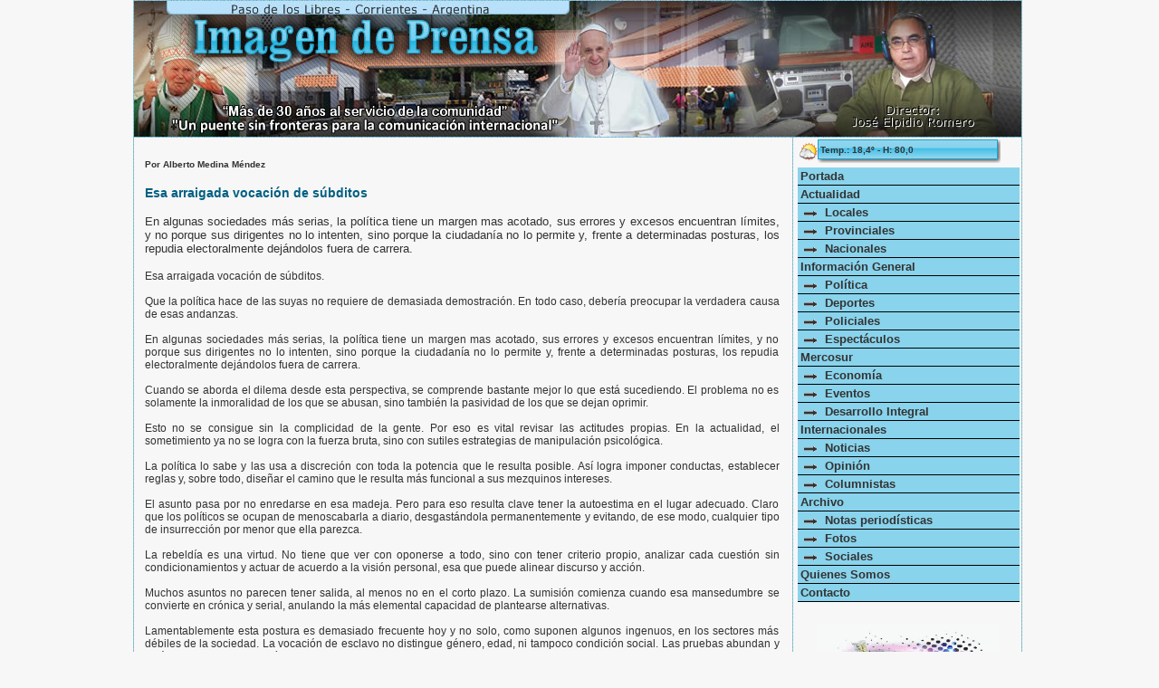

--- FILE ---
content_type: text/html
request_url: http://imagendeprensa.com.ar/vernota.asp?id_noticia=6288
body_size: 33829
content:

<html>
<head>

<style type="text/css"> 
.link1 A:link {color: #005F82; FONT-WEIGHT: bold; FONT-SIZE: 11; font-style: normal; FONT-FAMILY: Verdana, Geneva, Arial, Helvetica, sans-serif; text-decoration: none; text-align: left;}
.link1 A:active {color: #234b8d; FONT-WEIGHT: bold; FONT-SIZE: 11; font-style: normal; FONT-FAMILY: Verdana, Geneva, Arial, Helvetica, sans-serif; text-decoration: none; text-align: left;}
.link1 A:visited {color: #323425; FONT-WEIGHT: bold; FONT-SIZE: 11; font-style: normal; FONT-FAMILY: Verdana, Geneva, Arial, Helvetica, sans-serif; text-decoration: none; text-align: left;}
.link1 A:hover {color: #000000; FONT-WEIGHT: bold; FONT-SIZE: 11; font-style: normal; FONT-FAMILY: Verdana, Geneva, Arial, Helvetica, sans-serif; text-decoration: none; text-align: left;}
</style>

<title>Imagen de Prensa del Mercosur - Paso de los libres - Corrientes - Argentina</title>
<meta http-equiv="Content-Type" content="text/html; charset=iso-8859-1">
<META NAME="author" CONTENT="www.chamigonet.com.ar">
<meta name="copyright" content="Imagen de Prensa del Mercosur - Paso de los libres - Corrientes - Argentina" />
<META NAME="subject" CONTENT="Noticias, news, politica, corrientes, Paso de los Libres">
<META NAME="Description" CONTENT="Portal de Contenidos, República Argentina., Paso de los Libres">
<meta name=DC.Description content="Portal de Contenidos, República Argentina., Paso de los Libres">
<meta http-equiv=description content="Paso de los Libres, Corrientes, Corrientes Argentina - Noticias, Agenda, Actualidad.">
<META NAME="Classification" CONTENT="Paso de los Libres, Noticias de Corrientes, Política">
<META NAME="Keywords" CONTENT="Noticias de Corrientes, Política, Noticias, noticias, Noticia, noticia, Intendente, Paso de los Libres">
<META NAME="Geography" CONTENT="Paso de los Libres, Corrientes, Argentina">
<META NAME="Language" CONTENT="Spanish">
<META HTTP-EQUIV="Expires" CONTENT="never">
<META NAME="Revisit-After" CONTENT="15 days">
<META NAME="distribution" CONTENT="Global">
<META NAME="Robots" CONTENT="INDEX,FOLLOW">
<META NAME="country" CONTENT="Argentina">
<link rel="shortcut icon" href="pb.ico">

<link href="css/comunes.css" rel="stylesheet" type="text/css">
<SCRIPT LANGUAGE="JavaScript">
function popupven(URL) {
day = new Date();
id = day.getTime();
eval("page" + id + " = window.open(URL, '" + id + "','toolbar=0,scrollbars=0,location=0,statusbar=0,menubar=0,resizable=0,width=380,height=200,left = 50,top = 50');");
} 

var ventana 
var cont=0 
var tit = ". . : : Galeria de Fotos : : . . "

function afoto(quefoto,titulo) 
{ 
if(cont==1){ventana.close();ventana=null} 
if(titulo==null){titulo=tit} 
ventana=window.open('','ventana','resizable=no,scrollbars=no') 
ventana.document.write('<html><head><title>' + tit + '</title><p align="center"></head><body bgcolor="#E9EAE1" style="overflow:hidden" marginwidth="0" marginheight="0" topmargin="0" bottommargin="0" leftmargin="0" rightmargin="0" scroll="no" onClick="window.close()" onUnload="opener.cont=0"><img src="' + quefoto + '" onLoad="opener.redimensionar(this.width, this.height)"><a href="javascript:window.close()"><font color="#333333"><strong> Cerrar Ventana</strong></font></a></p>') 
ventana.document.close() 
cont++ 
} 
function redimensionar(ancho,alto) 
{ 
ventana.resizeTo(ancho+11,alto+70	) 
ventana.moveTo((screen.width-ancho)/2,(screen.height-alto)/2)

}
</SCRIPT>
<style type="text/css">
<!--
body {
	margin-bottom: 0px;
	margin-left: 0px;
	margin-right: 0px;
	margin-top: 0px;
	background-color: #f7f7f7;
}
-->
</style>
</head>
<body class="BODY">
<table width="100%" border="0" cellpadding="0" cellspacing="0" height="100%">
 <tr> 
  <TD width="25%" height="100%" style='background-image: url(imagenes/puntos.gif); background-repeat: repeat-y; background-position: right 50%;'></TD>
   <td width="980" height="100%" valign="top"> 
		<table width="980" cellspacing="0" cellpadding="0">
     <tr>
		  <td style='background-image: url(imagenes/puntos2.gif); background-repeat: repeat-x; background-position: bottom; height: 1px;'>
			</td>
		 </tr>	
		 <tr> 
      <td valign="top">
			 <table width="980" border="0" cellspacing="0" cellpadding="0">
        <tr>
         <td>
				  <table width="100%" border="0" cellspacing="0" cellpadding="0">
           <tr>
            <td nowrap>
						 <table width="100%" border="0" cellspacing="0" cellpadding="0">
								 
              <tr>
               <td style='background-image: url(imagenes/cabecera.jpg); background-repeat: no-repeat; background-position: center; height: 150px;'><img src="imagenes/cabecera.jpg" width="980" height="150" border="0" usemap="#Map"></td>
              </tr>
							<tr>
							 <td style='background-image: url(imagenes/puntos2.gif); background-repeat: repeat-x; background-position: bottom; height: 1px;'>
							 </td>
							</tr> 
								 
             </table>
						</td>
           </tr>
          </table>
				 </td>
        </tr>
         <tr>
          <td>

<map name="Map"><area shape="rect" coords="804,68,851,111" href="imagenasx.asx">
<area shape="rect" coords="861,69,910,112" href="imagenm3u.m3u">
<area shape="rect" coords="916,70,973,112" href="imagenram.ram">
</map>					
<table width="980" border="0" cellspacing="0" cellpadding="0">
 
		<tr>
		 <td width="761" valign="top" style='background-color: #f7f7f7;'>
		  <table width='100%' align='center' cellpadding='0' cellspacing='0'><tr><td align='center'><table width='98%' border='0' align='center' cellspacing='0'><tr><td height='20'></td></tr><tr><td><table><tr><td><span style='color: #333333; FONT-WEIGHT: bold; FONT-SIZE: 10; font-style: normal; FONT-FAMILY: Verdana, Geneva, Arial, Helvetica, sans-serif; text-indent: 0; text-decoration: none; text-align: left;'>Por Alberto Medina Méndez</span><br><br><span style='color: #005F82; FONT-WEIGHT: bold; FONT-SIZE: 14; font-style: normal; FONT-FAMILY: Verdana, Geneva, Arial, Helvetica, sans-serif; text-indent: 0; text-decoration: none; text-align: left;'>Esa arraigada vocación de súbditos</span><br><p align='justify'><span style='color: #333333; FONT-WEIGHT: normal; FONT-SIZE: 13; font-style: normal; FONT-FAMILY: Verdana, Geneva, Arial, Helvetica, sans-serif; text-indent: 0; text-decoration: none; text-align: justify;'>En algunas sociedades más serias, la política tiene un margen mas acotado, sus errores y excesos encuentran límites, y no porque sus dirigentes no lo intenten, sino porque la ciudadanía no lo permite y, frente a determinadas posturas, los repudia electoralmente dejándolos fuera de carrera.</span></p><p align='justify'><span style='color: #333333; FONT-WEIGHT: normal; FONT-SIZE: 12; font-style: normal; FONT-FAMILY: Verdana, Geneva, Arial, Helvetica, sans-serif; text-indent: 0; text-decoration: none; text-align: justify;'>Esa arraigada vocación de súbditos.<br><br>Que la política hace de las suyas no requiere de demasiada demostración. En todo caso, debería preocupar la verdadera causa de esas andanzas.<br><br>En algunas sociedades más serias, la política tiene un margen mas acotado, sus errores y excesos encuentran límites, y no porque sus dirigentes no lo intenten, sino porque la ciudadanía no lo permite y, frente a determinadas posturas, los repudia electoralmente dejándolos fuera de carrera.<br><br>Cuando se aborda el dilema desde esta perspectiva, se comprende bastante mejor lo que está sucediendo. El problema no es solamente la inmoralidad de los que se abusan, sino también la pasividad de los que se dejan oprimir.<br><br>Esto no se consigue sin la complicidad de la gente. Por eso es vital revisar las actitudes propias. En la actualidad, el sometimiento ya no se logra con la fuerza bruta, sino con sutiles estrategias de manipulación psicológica.<br><br>La política lo sabe y las usa a discreción con toda la potencia que le resulta posible. Así logra imponer conductas, establecer reglas y, sobre todo, diseñar el camino que le resulta más funcional a sus mezquinos intereses.<br><br>El asunto pasa por no enredarse en esa madeja. Pero para eso resulta clave tener la autoestima en el lugar adecuado. Claro que los políticos se ocupan de menoscabarla a diario, desgastándola permanentemente y evitando, de ese modo, cualquier tipo de insurrección por menor que ella parezca.<br><br>La rebeldía es una virtud. No tiene que ver con oponerse a todo, sino con tener criterio propio, analizar cada cuestión sin condicionamientos y actuar de acuerdo a la visión personal, esa que puede alinear discurso y acción.<br><br>Muchos asuntos no parecen tener salida, al menos no en el corto plazo. La sumisión comienza cuando esa mansedumbre se convierte en crónica y serial, anulando la más elemental capacidad de plantearse alternativas.<br><br>Lamentablemente esta postura es demasiado frecuente hoy y no solo, como suponen algunos ingenuos, en los sectores más débiles de la sociedad. La vocación de esclavo no distingue género, edad, ni tampoco condición social. Las pruebas abundan y están a la vista todos los días.<br><br>La primera parte de la solución implica entender lo que sucede. Sin un diagnóstico contundente es imposible pensar en revertir el sendero actual.<br><br>La inmensa mayoría de la gente cree que todo lo que ocurre es producto de la crueldad de la política y la inmoralidad de sus dirigentes. Si bien eso es parcialmente cierto, la sociedad debe renunciar a esa indigna costumbre de buscar culpables afuera antes de admitir su importante cuota de responsabilidad en todo  lo que acontece.<br><br>Si se lograra asumir esa situación, y comprender que el presente tiene mucho que ver con todo lo incorrecto que se hace siempre, se habría ganado la primera de las batallas. Tal vez no sea la más importante, pero sin duda alguna, la imprescindible para poder transitar la siguiente.<br><br>Luego vendrá el tiempo de examinar los comportamientos propios. Un repaso por lo habitual mostrará con claridad, como esta ciudadanía termina aceptando todo lo ofrecido como si no existiera otro modo de lograrlo.<br><br>No es necesario buscar ejemplos en la política mayor, en esas cuestiones de Estado. En los temas más simples, en lo mundano, pululan anécdotas que dan cuenta de como el conformismo le gana al desafío de la superación.<br><br>La dinámica vigente para la recolección de residuos, el sistema de transporte de pasajeros, los inconvenientes en el tránsito de una ciudad son temas domésticos y sobre los cuales la sociedad solo se queja, sin actuar sobre el asunto, aceptando las excusas de los políticos, la supuesta sabiduría de los técnicos y la inercia ideológica de los intelectuales de turno.<br><br>El reto es cuestionar, animarse a dejar atrás la comodidad que propone la resignación y apelar a la creativa fórmula de proponer variantes. Nada de lo que se hace hoy tiene que continuar de igual forma. Si no satisface las expectativas, no resulta útil, ni resuelve el problema, siempre merece ser fuertemente objetado hasta encontrar una alternativa superior.<br><br>El pensamiento de esclavo invita a la sociedad a la quietud del acatamiento. Ese proceder es nocivo y adictivo e incita a reiterarlo hasta el infinito. La política contemporánea, astuta observadora de las múltiples debilidades humanas, muestra allí lo peor de sí misma, utilizando este mecanismo ruin para sus fines, con absoluta ferocidad y falta de escrúpulos.<br><br>Es ella la que alimenta la resignación e insiste señalando limitaciones falsas, esas que hacen suponer a muchos que todo debe seguir igual. Es bajo ese paradigma que no modifican el perverso régimen electoral imperante, ni están dispuestos a transparentar lo que gastan con dineros públicos.<br><br>Se saquea a los que producen para distribuir el resultado de su esfuerzo a los que parasitan. Es difícil entender la lógica de los generadores de riqueza. Su actitud dócil para con el sistema no tiene consistencia con su eterno esmero por progresar. Son ellos tal vez los que tienen más responsabilidad en esta etapa. Si pudieran dejar de ser pusilánimes, posiblemente otro sería el presente.<br><br>La política mal entendida, apuesta a que la sociedad acepte, sin protestar, todo lo que ocurre y solo deba bajar la cabeza frente a los atropellos cotidianos. Ellos saben lo que hacen, por eso insisten con esta receta que les ha dado resultado. Concentran el poder en sus manos y convencen a la sociedad para que todo siga funcionando así, como hasta ahora.<br><br>El problema no es la política, tampoco sus dirigentes. El tema es bastante más simple. Esto continuará del mismo modo hasta que la sociedad no reaccione con inteligencia y coraje para abandonar definitivamente esa arraigada vocación de súbditos.<br><br> - Por Alberto Medina Méndez - <br><br></span></p></td></tr></table><br></td></tr><tr><td><p align='center' class='link1'><a href='javascript:history.go(-1)'>Volver</a></p></td></tr></table></td></tr><tr><td height='5'></td></tr></table> 
		 </td>
		 <td width="6" valign="top" style='background-color: #f7f7f7; background-image: url(imagenes/puntos.gif); background-repeat: repeat-y; background-position: center;'>&nbsp;</td>
		 <td width="207" valign="top" style='background-color: #f7f7f7;'>
		  <table width='100%' align='center' cellpadding='0' cellspacing='0'><tr><td align='center'><table width='98%' border='0' cellspacing='1' cellpadding='0' style='background-image: url(imagenes/cabe_notas_3.jpg); background-repeat: no-repeat; background-position: bottom center; height: 28px;'><tr><td width='23' valign='bottom' align='center'><div align='center'><img src='imagenes/2.png'align='absmiddle'></div></td><td valign='middle'><span style='color: #333333; FONT-WEIGHT: bold; FONT-SIZE: 10; font-style: normal; FONT-FAMILY: Verdana, Geneva, Arial, Helvetica, sans-serif; text-indent: 0; text-decoration: none; text-align: left;'>Temp.: 18,4º  - H:  80,0</span></td></tr></table></td></tr><tr><td height='5'></td></tr><tr><td align='center'><table width='98%' border='0' cellspacing='0' cellpadding='0'><tr><td><div align='center'><div class='buttonscontainer'><div class='buttons'><a href='index.asp'>Portada</a><a href='#'>Actualidad</a><a href='verseccion.asp?seccion=1'>&nbsp;<img src='imagenes/flecha_menu.gif' width='15' height='6' border='0' />&nbsp;&nbsp;Locales</a><a href='verseccion.asp?seccion=2'>&nbsp;<img src='imagenes/flecha_menu.gif' width='15' height='6' border='0' />&nbsp;&nbsp;Provinciales</a><a href='verseccion.asp?seccion=3'>&nbsp;<img src='imagenes/flecha_menu.gif' width='15' height='6' border='0' />&nbsp;&nbsp;Nacionales</a><a href='#'>Información General</a><a href='verseccion.asp?seccion=4'>&nbsp;<img src='imagenes/flecha_menu.gif' width='15' height='6' border='0' />&nbsp;&nbsp;Política</a><a href='verseccion.asp?seccion=5'>&nbsp;<img src='imagenes/flecha_menu.gif' width='15' height='6' border='0' />&nbsp;&nbsp;Deportes</a><a href='verseccion.asp?seccion=6'>&nbsp;<img src='imagenes/flecha_menu.gif' width='15' height='6' border='0' />&nbsp;&nbsp;Policiales</a><a href='verseccion.asp?seccion=7'>&nbsp;<img src='imagenes/flecha_menu.gif' width='15' height='6' border='0' />&nbsp;&nbsp;Espectáculos</a><a href='#'>Mercosur</a><a href='verseccion.asp?seccion=8'>&nbsp;<img src='imagenes/flecha_menu.gif' width='15' height='6' border='0' />&nbsp;&nbsp;Economía</a><a href='verseccion.asp?seccion=9'>&nbsp;<img src='imagenes/flecha_menu.gif' width='15' height='6' border='0' />&nbsp;&nbsp;Eventos</a><a href='verseccion.asp?seccion=10'>&nbsp;<img src='imagenes/flecha_menu.gif' width='15' height='6' border='0' />&nbsp;&nbsp;Desarrollo Integral</a><a href='#'>Internacionales</a><a href='verseccion.asp?seccion=11'>&nbsp;<img src='imagenes/flecha_menu.gif' width='15' height='6' border='0' />&nbsp;&nbsp;Noticias</a><a href='verseccion.asp?seccion=12'>&nbsp;<img src='imagenes/flecha_menu.gif' width='15' height='6' border='0' />&nbsp;&nbsp;Opinión</a><a href='verseccion.asp?seccion=13'>&nbsp;<img src='imagenes/flecha_menu.gif' width='15' height='6' border='0' />&nbsp;&nbsp;Columnistas</a><a href='#'>Archivo</a><a href='verseccion.asp?seccion=14'>&nbsp;<img src='imagenes/flecha_menu.gif' width='15' height='6' border='0' />&nbsp;&nbsp;Notas periodísticas</a><a href='verseccion.asp?seccion=15'>&nbsp;<img src='imagenes/flecha_menu.gif' width='15' height='6' border='0' />&nbsp;&nbsp;Fotos</a><a href='verseccion.asp?seccion=16'>&nbsp;<img src='imagenes/flecha_menu.gif' width='15' height='6' border='0' />&nbsp;&nbsp;Sociales</a><a href='quienessomos.asp'>Quienes Somos</a><a href='contacto.asp'>Contacto</a></div></div></div></td></tr><tr><td height='5'></td></tr></table></td></tr><tr><td height='5'></td></tr><tr><td align='center'><table cellspacing='0' cellpadding='0'><tr><td height='5' align='center'></td></tr></table></td></tr><tr><td height='5'></td></tr><tr><td align='center'><table cellspacing='0' cellpadding='0'><tr><td height='5' align='center'></td></tr><tr><td align='center'><img src='publicidad/autocrom.gif' width='200' border='0' align='center'></td></tr><tr><td height='5'></td></tr><tr><td align='center'><img src='publicidad/Hospital.jpg' width='250' border='0' align='center'></td></tr><tr><td height='5'></td></tr><tr><td align='center'><img src='publicidad/vanacor.gif' width='200' border='0' align='center'></td></tr></table></td></tr><tr><td height='5'></td></tr><tr><td align='center'><table width='98%' border='0' cellspacing='0' cellpadding='0' style=';'><tr style='background-image: url(imagenes/cabe_notas_3.jpg); background-repeat: no-repeat; background-position: bottom center; height: 28px;'><td style='color: #333333; FONT-WEIGHT: bold; FONT-SIZE: 12; font-style: normal; FONT-FAMILY: Arial, Helvetica, sans-serif; text-indent: 0; text-decoration: none; text-align: center;'>ARCHIVO</td></tr><tr><td height='5'></td></tr><tr><td height='5'><form id='form1' name='form1' method='post' action='buscar.asp' class='form'><table width='100%' border='0' cellspacing='0' cellpadding='0'><tr><td align='center'><input name='buscar' type='text' id='buscar' class='cajasedicion1' /></td></tr><tr><td height='5'></td></tr><tr><td align='center'><input type='submit' name='Submit' value='Buscar' class='encuestas_boton_votar' /></td></tr></table></form></td></tr><tr><td height='15'></td></tr></table></td></tr><tr><td height='5'></td></tr><tr><td align='center'><table cellspacing='0' cellpadding='0'><tr><td height='5' align='center'></td></tr><tr><td height='5'></td></tr><tr><td align='center'><img src='publicidad/deliaflores.jpg' width='200' border='0' align='center'></td></tr></table></td></tr><tr><td height='5'></td></tr><tr><td align='center'><table width='98%' border='0' cellspacing='0' cellpadding='0' style=';'><tr style='background-image: url(imagenes/cabe_notas_3.jpg); background-repeat: no-repeat; background-position: bottom center; height: 28px;'><td style='color: #333333; FONT-WEIGHT: bold; FONT-SIZE: 12; font-style: normal; FONT-FAMILY: Arial, Helvetica, sans-serif; text-indent: 0; text-decoration: none; text-align: center;'>Links amigos</td></tr><tr><td height='5'></td></tr><tr><td height='5'><div align='center' class='link1'><a href='http://www.chamigonet.com.ar' target='_blank'>Chamigonet.com.ar</a></div><div align='center' class='link1'><a href='http://www.diarioepoca.com' target='_blank'>Diario Epoca</a></div><div align='center' class='link1'><a href='http://www.forosdellitoral.com' target='_blank'>Foros del Litoral</a></div><div align='center' class='link1'><a href='http://www.agenciacorrientes.com.ar' target='_blank'>Agencia corrientes</a></div><div align='center' class='link1'><a href='http://www.clarin.com' target='_blank'>www.clarin.com</a></div><div align='center' class='link1'><a href='http://www.plusnoticias.com' target='_blank'>Diarios de Argentina</a></div><div align='center' class='link1'><a href='http://www.mastersonido.com.ar' target='_blank'>Master Sonido</a></div></td></tr><tr><td height='5'></td></tr></table></td></tr><tr><td height='5'></td></tr><tr><td align='center'><table width='98%' border='0' cellspacing='0' cellpadding='0' style=';'><tr style='background-image: url(imagenes/cabe_notas_3.jpg); background-repeat: no-repeat; background-position: bottom center; height: 28px;'><td style='color: #333333; FONT-WEIGHT: bold; FONT-SIZE: 14; font-style: normal; FONT-FAMILY: Arial, Helvetica, sans-serif; text-indent: 0; text-decoration: none; text-align: center;'>Altura de los ríos</td></tr><tr><td height='5'></td></tr><tr><td height='5'><table width='95%'><tr><td align='center' style='color: #005F82; FONT-WEIGHT: bold; FONT-SIZE: 11; font-style: normal; FONT-FAMILY: Arial, Helvetica, sans-serif; text-indent: 0; text-decoration: none; text-align: left;' >1) Paso de los Libres - 2,46 mts.  </td></tr><tr><td align='center' style='color: #005F82; FONT-WEIGHT: bold; FONT-SIZE: 11; font-style: normal; FONT-FAMILY: Arial, Helvetica, sans-serif; text-indent: 0; text-decoration: none; text-align: left;' >2) Yapeyú - 2,55 metros</td></tr><tr><td align='center' style='color: #005F82; FONT-WEIGHT: bold; FONT-SIZE: 11; font-style: normal; FONT-FAMILY: Arial, Helvetica, sans-serif; text-indent: 0; text-decoration: none; text-align: left;' >3) La Cruz - 2,96 metros </td></tr></table></td></tr><tr><td height='5'></td></tr></table></td></tr><tr><td height='5'></td></tr><tr><td align='center'><table cellspacing='0' cellpadding='0'><tr><td height='5' align='center'></td></tr><tr><td align='center'><img src='publicidad/blas.gif' width='200' border='0' align='center'></td></tr></table></td></tr><tr><td height='5'></td></tr><tr><td align='center'><table width='98%' cellspacing='0' cellpadding='0' align='center'><tr><td><table width='100%' cellspacing='0' cellpadding='0' align='center'><tr><td style='background-image: url(imagenes/cabe_notas_3.jpg); background-repeat: no-repeat; background-position: bottom center; height: 28px;'><div style='color: #333333; FONT-WEIGHT: bold; FONT-SIZE: 14; font-style: normal; FONT-FAMILY: Arial, Helvetica, sans-serif; text-indent: 0; text-decoration: none; text-align: center;'>Mercosur</div></td></tr><tr><td><table width='100%' border='0'><tr><td><IMG src='galeria/1511.jpg' style='width: 200px;'></td></tr><tr><td><span style='color: #333333; FONT-WEIGHT: bold; FONT-SIZE: 10; font-style: normal; FONT-FAMILY: Verdana, Geneva, Arial, Helvetica, sans-serif; text-indent: 0; text-decoration: none; text-align: left;'>Com "jeito carioca"</td></tr><tr><td><a href='vernota.asp?id_noticia=8936' style='color: #005F82; FONT-WEIGHT: bold; FONT-SIZE: 14; font-style: normal; FONT-FAMILY: Verdana, Geneva, Arial, Helvetica, sans-serif; text-indent: 0; text-decoration: none; text-align: left;'>Dua Lipa en Brasil</a></span></td></tr><tr><td><a href='vernota.asp?id_noticia=8936' style='color: #333333; FONT-WEIGHT: bold; FONT-SIZE: 13; font-style: normal; FONT-FAMILY: Arial, Helvetica, sans-serif; text-indent: 0; text-decoration: none; text-align: left;'>Espectáculos | </a><a href='vernota.asp?id_noticia=8936' style='color: #333333; FONT-WEIGHT: normal; FONT-SIZE: 12; font-style: normal; FONT-FAMILY: Arial, Helvetica, sans-serif; text-indent: 0; text-decoration: none; text-align: left;'>En microbikini de lentejuelas violeta, Dua Lipa fue una garota más en las playas de Rio de Janeiro. La bellísima cantante volvió a ser el centro de atención, esta vez en las paradisíacas playas de Brasil. La artista británica, que dio un concierto en Río de Janeiro luego de presentarse en Buenos Aires, acaparó todas las miradas tras posar desde un yate con una microbikini de lentejuelas en color violeta, un modelo que causó sensación en las redes sociales. La icónica intérprete eligió un traje de baño diminuto con textura de brillos y escribió en el copy: “Jeito carioca”, un modismo que significa algo así como “Siendo carioca”.</a></td></tr><tr><td style='background-image: url(imagenes/puntos2.gif); background-repeat: repeat-x; background-position: bottom;'></td></tr><tr><td  height='5'></td></tr></table><table width='100%' border='0'><tr><td><IMG src='galeria/979.jpg' style='width: 200px;'></td></tr><tr><td><span style='color: #333333; FONT-WEIGHT: bold; FONT-SIZE: 10; font-style: normal; FONT-FAMILY: Verdana, Geneva, Arial, Helvetica, sans-serif; text-indent: 0; text-decoration: none; text-align: left;'>En Paso de los Libres</td></tr><tr><td><a href='vernota.asp?id_noticia=8330' style='color: #005F82; FONT-WEIGHT: bold; FONT-SIZE: 14; font-style: normal; FONT-FAMILY: Verdana, Geneva, Arial, Helvetica, sans-serif; text-indent: 0; text-decoration: none; text-align: left;'>Grupo Farmacéutico Avancini</a></span></td></tr><tr><td><a href='vernota.asp?id_noticia=8330' style='color: #333333; FONT-WEIGHT: bold; FONT-SIZE: 13; font-style: normal; FONT-FAMILY: Arial, Helvetica, sans-serif; text-indent: 0; text-decoration: none; text-align: left;'>Eventos | </a><a href='vernota.asp?id_noticia=8330' style='color: #333333; FONT-WEIGHT: normal; FONT-SIZE: 12; font-style: normal; FONT-FAMILY: Arial, Helvetica, sans-serif; text-indent: 0; text-decoration: none; text-align: left;'>Cordialidad y atención personalizada. Obras sociales y todas las mutuales. Sus farmacias de confianza. A la vanguardia en toda la región -</a></td></tr><tr><td style='background-image: url(imagenes/puntos2.gif); background-repeat: repeat-x; background-position: bottom;'></td></tr><tr><td  height='5'></td></tr></table></td></tr></table></td></tr></table></td></tr><tr><td height='5'></td></tr><tr><td align='center'><table width='98%' cellspacing='0' cellpadding='0' align='center'><tr><td><table width='100%' cellspacing='0' cellpadding='0' align='center'><tr><td style='background-image: url(imagenes/cabe_notas_3.jpg); background-repeat: no-repeat; background-position: bottom center; height: 28px;'><div style='color: #333333; FONT-WEIGHT: bold; FONT-SIZE: 14; font-style: normal; FONT-FAMILY: Arial, Helvetica, sans-serif; text-indent: 0; text-decoration: none; text-align: center;'>Opinión</div></td></tr><tr><td><table width='100%' border='0'><tr><td><IMG src='galeria/1426.jpg' style='width: 200px;'></td></tr><tr><td><span style='color: #333333; FONT-WEIGHT: bold; FONT-SIZE: 10; font-style: normal; FONT-FAMILY: Verdana, Geneva, Arial, Helvetica, sans-serif; text-indent: 0; text-decoration: none; text-align: left;'>Paso de los Libres</td></tr><tr><td><a href='vernota.asp?id_noticia=8837' style='color: #005F82; FONT-WEIGHT: bold; FONT-SIZE: 14; font-style: normal; FONT-FAMILY: Verdana, Geneva, Arial, Helvetica, sans-serif; text-indent: 0; text-decoration: none; text-align: left;'>Agua y Soda Lider</a></span></td></tr><tr><td><a href='vernota.asp?id_noticia=8837' style='color: #333333; FONT-WEIGHT: bold; FONT-SIZE: 13; font-style: normal; FONT-FAMILY: Arial, Helvetica, sans-serif; text-indent: 0; text-decoration: none; text-align: left;'>Fotos | </a><a href='vernota.asp?id_noticia=8837' style='color: #333333; FONT-WEIGHT: normal; FONT-SIZE: 12; font-style: normal; FONT-FAMILY: Arial, Helvetica, sans-serif; text-indent: 0; text-decoration: none; text-align: left;'>Economía | "la líquida pureza de una marca". Distribución y venta en Paso de los Libres y toda su zona de influencia. Solicite su pedido personalmente en Yatay 718 o al Teléfono 3772 426 351 -</a></td></tr><tr><td style='background-image: url(imagenes/puntos2.gif); background-repeat: repeat-x; background-position: bottom;'></td></tr><tr><td  height='5'></td></tr></table></td></tr></table></td></tr></table></td></tr><tr><td height='5'></td></tr><tr><td align='center'></td></tr><tr><td height='5'></td></tr><tr><td align='center'><table width='98%' cellspacing='0' cellpadding='0' align='center'><tr><td><table width='100%' cellspacing='0' cellpadding='0' align='center'><tr><td style='background-image: url(imagenes/cabe_notas_3.jpg); background-repeat: no-repeat; background-position: bottom center; height: 28px;'><div style='color: #333333; FONT-WEIGHT: bold; FONT-SIZE: 14; font-style: normal; FONT-FAMILY: Arial, Helvetica, sans-serif; text-indent: 0; text-decoration: none; text-align: center;'>Espectáculos</div></td></tr><tr><td><table width='100%' border='0'><tr><td><IMG src='galeria/1508.jpg' style='width: 200px;'></td></tr><tr><td><span style='color: #333333; FONT-WEIGHT: bold; FONT-SIZE: 10; font-style: normal; FONT-FAMILY: Verdana, Geneva, Arial, Helvetica, sans-serif; text-indent: 0; text-decoration: none; text-align: left;'>La vigencia de una actriz exitosa</td></tr><tr><td><a href='vernota.asp?id_noticia=8925' style='color: #005F82; FONT-WEIGHT: bold; FONT-SIZE: 14; font-style: normal; FONT-FAMILY: Verdana, Geneva, Arial, Helvetica, sans-serif; text-indent: 0; text-decoration: none; text-align: left;'>"Capitu", un personaje magistralmente interpretado en el recuerdo de todos</a></span></td></tr><tr><td><a href='vernota.asp?id_noticia=8925' style='color: #333333; FONT-WEIGHT: bold; FONT-SIZE: 13; font-style: normal; FONT-FAMILY: Arial, Helvetica, sans-serif; text-indent: 0; text-decoration: none; text-align: left;'>Desarrollo Integral | </a><a href='vernota.asp?id_noticia=8925' style='color: #333333; FONT-WEIGHT: normal; FONT-SIZE: 12; font-style: normal; FONT-FAMILY: Arial, Helvetica, sans-serif; text-indent: 0; text-decoration: none; text-align: left;'>Giovanna Antonelli, bellísima y talentosa actriz brasileña, ha protagonizado muchas telenovelas con una gran repercusión en el ámbito nacional e internacional. Algunas de ellas fueron  Xica da Silva, El clon, La casa de las siete mujeres, Siete pecados, etc. Además de una actuación estelar en Lazos de familia, donde interpretó el papel de Capitu, una chica de compañía, con un gran éxito gracias a su personaje que fue espectacular.</a></td></tr><tr><td style='background-image: url(imagenes/puntos2.gif); background-repeat: repeat-x; background-position: bottom;'></td></tr><tr><td  height='5'></td></tr></table><table width='100%' border='0'><tr><td><IMG src='galeria/1435.jpg' style='width: 200px;'></td></tr><tr><td><span style='color: #333333; FONT-WEIGHT: bold; FONT-SIZE: 10; font-style: normal; FONT-FAMILY: Verdana, Geneva, Arial, Helvetica, sans-serif; text-indent: 0; text-decoration: none; text-align: left;'>De Minas Gerais, Brasil</td></tr><tr><td><a href='vernota.asp?id_noticia=8843' style='color: #005F82; FONT-WEIGHT: bold; FONT-SIZE: 14; font-style: normal; FONT-FAMILY: Verdana, Geneva, Arial, Helvetica, sans-serif; text-indent: 0; text-decoration: none; text-align: left;'>Paula Fernandes: sensualidad y glamour, un cambio significativo en la vida de la hermosa cantante</a></span></td></tr><tr><td><a href='vernota.asp?id_noticia=8843' style='color: #333333; FONT-WEIGHT: bold; FONT-SIZE: 13; font-style: normal; FONT-FAMILY: Arial, Helvetica, sans-serif; text-indent: 0; text-decoration: none; text-align: left;'>Notas periodísticas | </a><a href='vernota.asp?id_noticia=8843' style='color: #333333; FONT-WEIGHT: normal; FONT-SIZE: 12; font-style: normal; FONT-FAMILY: Arial, Helvetica, sans-serif; text-indent: 0; text-decoration: none; text-align: left;'>Cantante, compositora, actriz, modelo, escritora, empresaria y multi-instrumentista brasileira de música sertaneja, comenzó su vida artística a los 8 años vendiendo 10 millones de discos, obteniendo 2 Grammys Latinos y ganado más de 100 millones de dólares. "Siempre creí que mi arte era únicamente lo relacionado con la música y mi voz era la principal referencia, pero, como mi figura fue siempre pública no quería mezclar nada con respecto a esto. Hoy quise cambiar, después de haber cumplido todos mis sueños, creo que esa hermosa etapa ha concluido".</a></td></tr><tr><td style='background-image: url(imagenes/puntos2.gif); background-repeat: repeat-x; background-position: bottom;'></td></tr><tr><td  height='5'></td></tr></table></td></tr></table></td></tr></table></td></tr><tr><td height='5'></td></tr><tr><td align='center'><table cellspacing='0' cellpadding='0'><tr><td height='5' align='center'></td></tr><tr><td align='center'><img src='publicidad/Clinica.gif' width='200' border='0' align='center'></td></tr><tr><td height='5'></td></tr><tr><td align='center'><img src='publicidad/german.jpg' width='200' border='0' align='center'></td></tr></table></td></tr><tr><td height='5'></td></tr></table> 			 
		 </td>
		</tr>
	  	 	
</table>
		    </td>
       </tr>
			 <tr>
				<td style='background-image: url(imagenes/puntos2.gif); background-repeat: repeat-x; background-position: bottom; height: 1px;'>
				</td>
			 </tr>	
       <tr>
        <td valign="middle" style='height: 50px;'>
				 <div align="center" style='color: #333333; FONT-WEIGHT: bold; FONT-SIZE: 10; font-style: normal; FONT-FAMILY: Verdana, Geneva, Arial, Helvetica, sans-serif; text-indent: 0; text-decoration: none; text-align: center;'>&copy; Copyright 2008-2009 www.imagendeprensa.com.ar | All rigths reserved | Paso de los Libres - Corrientes - Argentina<br>
           CONTACTO | imagendeprensa@hotmail.com<br>
           Sistema PeGaSuS - DESARROLLADO POR <a href="http://www.chamigonet.com.ar" target="_blank" style='color: #333333; FONT-WEIGHT: bold; FONT-SIZE: 10; font-style: normal; FONT-FAMILY: Verdana, Geneva, Arial, Helvetica, sans-serif; text-indent: 0; text-decoration: none; text-align: center;'>www.chamigonet.com.ar</a>
				 </div>
				</td>
       </tr>
			 <tr>
				<td style='background-image: url(imagenes/puntos2.gif); background-repeat: repeat-x; background-position: bottom; height: 1px;'>
				</td>
			 </tr>	
      </table>
		 </td>
    </tr>
   </table>
	</td>
  <td width="25%" height="100%" style='background-image: url(imagenes/puntos.gif); background-repeat: repeat-y; background-position: left;'>&nbsp;
	 
	</td>
 </tr>
</table>
</body>
</html>


--- FILE ---
content_type: text/css
request_url: http://imagendeprensa.com.ar/css/comunes.css
body_size: 6103
content:
/* base de la pagina */
.puntos_separa {
	background-image: url(../imagenes/puntos2.gif);
	background-repeat: repeat-x;
	background-position: top;
	height: 30px;
}
/* fin base de la pagina */

/* menu principal vertical */
.buttonscontainer {
 width: 100%;
}
.buttons a {
color: #333333;
/*background-color: #6FC4FD;*/
background-image: url(../imagenes/back_menu_1.jpg);
padding: 2px;
padding-left: 3px;
display: block;
border-bottom: 1px solid #000000;
font: 13px Verdana, sans-serif;
font-weight: bold;
text-decoration: none;
text-align: left;
}
.buttons a:hover {
/*background-color: #94ACCE;*/
background-image: url(../imagenes/back_menu_2.jpg);
color: #666666;
text-decoration: none;}
/* fin menu principal */

/* menu principal horizontal */
.buttonscontainer_h {
 width: 100%;
}
.buttons_h a {
color: #333333;
/*background-color: #AAAF8F;*/
padding: 2px;
padding-left: 3px;
display: inline;
/*border-bottom: 1px solid #000000;*/
font: 13px Verdana, sans-serif;
font-weight: bold;
text-decoration: none;
text-align: left;
}
.buttons_h a:hover {
background-color: #525333;
color: #ffffff;
text-decoration: none;}
/* fin menu horizontal */

/* menu de paginación */
#navcontainer {
        margin-left: 5px;
		  margin-top: 5px;
}
#navlist {
        padding: 9px 0 4px 10px;
        /*border-bottom: 1px solid #778;*/
        font: bold 10px Verdana, sans-serif;
		  
}
#navlist li {
        list-style: none;
        margin: 0;
        display: inline;
}

#navlist li a {
        padding: 3px;
        margin-left: 0px;
        border: 1px solid #828282;
        /*border-bottom: none;*/
        background: #E4E4E4;
        text-decoration: none;
		  color: #888888;
}

#navlist li a:link { color: #828282; }
#navlist li a:visited { color: #828282; }

#navlist li a:hover {
        color: White;
        background: #575757;
        border-color: Black;
}

#navlist li a#current {
        background: white;
		  color: Black;
        /*border-bottom: 1px solid white;*/
}
/* fin menu de paginación */

/* encuestas */
.encuestas_boton_votar {
	color: #43628F;
	font-size: 12px;
	font-weight: bold;
	font-style: normal;
	font-family: Arial, Helvetica, sans-serif;
	border: 1px solid #94ACCE;
	background-color: #EEF2F8;
}
/* fin encuestas */

/* enlaces */
.link_adm A:link {
	FONT-WEIGHT: bold;
	FONT-SIZE: 11px;
	COLOR: Background;
	FONT-FAMILY: Verdana, Arial, Helvetica, sans-serif;
	TEXT-DECORATION: none;
}
.link_adm A:active {
	text-decoration: none;
}
.link_adm A:visited {
	FONT-WEIGHT: bold; 
	FONT-SIZE: 11px; 
	COLOR: #FE330A; 
	FONT-FAMILY: Verdana, Arial, Helvetica, sans-serif; 
	TEXT-DECORATION: none;
}
.link_adm A:hover {
	FONT-WEIGHT: bold;
	FONT-SIZE: 11px;
	COLOR: Teal;
	FONT-FAMILY: Verdana, Arial, Helvetica, sans-serif;
	TEXT-DECORATION: underline;
}
/* fin enlaces */

/* furmularios */
.form {
margin: 0;
padding: 0;
}
.cajasedicion1 {
	font-size: 11px;
	font-style: normal;
	font-family: Arial, Helvetica, sans-serif;
	border: 1px solid #A4A4A4;
	background-color: #FFFFFF;
	padding: 2px;
}
/* fin furmularios */

/* Tablas y listados en uso */
.tabla_lista_encabezado {
   background-color: #A9CED2;   
	border: 1px solid #4D8788;
	vertical-align: top;
   border-collapse: collapse;
	COLOR: #333333; 
	font-family: Verdana, Geneva, Arial, Helvetica, sans-serif;
	FONT-WEIGHT: bold; 
	font-size: 14px;	
	height: 25px; 
}
.tabla_lista_cambia1 {
   background-color: #EDF9F4;   
	border: 1px solid #4D8788;
   border-collapse: collapse;
}
.tabla_lista_cambia2 {
   background-color: #DEF4EB;   
	border: 1px solid #4D8788;
   border-collapse: collapse;
}
.tabla_lista_cambia1 td {
   border: 1px solid #4D8788; 
   border-collapse: collapse;
}
.tabla_lista_cambia2 td {
   border: 1px solid #4D8788; 
   border-collapse: collapse;
}
.tabla_lista {
   background-color: #DEF4EB;   
	border: 1px solid #4D8788;
   border-collapse: collapse;
}
.listado_1 {
	FONT-WEIGHT: bold; 
	font-size: 12px; 
	COLOR: #333333; 
	FONT-FAMILY: Arial, Helvetica, sans-serif;
	text-decoration: none;
}
.listado1a {
	FONT-WEIGHT: bold; 
	FONT-SIZE: 10px; 
	COLOR: #333333; 
	FONT-FAMILY: Verdana, Arial, Helvetica, sans-serif;
	text-decoration: none;
}
.listado1b {
	FONT-WEIGHT: bold;
	FONT-SIZE: 11px;
	COLOR: Teal;
	FONT-FAMILY: Verdana, Arial, Helvetica, sans-serif;
	text-decoration: none;
}
.listado1c {
	FONT-WEIGHT: bold;
	FONT-SIZE: 11px;
	COLOR: Background;
	FONT-FAMILY: Verdana, Arial, Helvetica, sans-serif;
	text-decoration: none;
}
/* Fin tablas y listados en uso */
.quienes1 {
	FONT-WEIGHT: bold;
	FONT-SIZE: 18px;
	COLOR: Red;
	FONT-FAMILY: Verdana, Arial, Helvetica, sans-serif;
	text-decoration: none;
}
.quienes2 {
	FONT-WEIGHT: bold;
	FONT-SIZE: 12px;
	COLOR: #333333;
	FONT-FAMILY: Verdana, Arial, Helvetica, sans-serif;
	text-decoration: none;
}

/*contenido rss*/
.cabecera_rss {
	font-family: Arial, Helvetica, sans-serif;
	font-size: 13px;
	color: Black;
	font-weight: bold;	
}
.cabecera_rss2 {
	font-family: Arial, Helvetica, sans-serif;
	font-size: 13px;
	color: #26637B;
	font-weight: bold;	
}
#contenido_rss{
width: 100%;
/*height: 150px;*/
visibility: visible;
overflow: auto; 
} 

#contenido_rss A:link {
	FONT-WEIGHT: bold;
	FONT-SIZE: 11px;
	COLOR: #C10000;
	FONT-FAMILY: Verdana, Arial, Helvetica, sans-serif;
	TEXT-DECORATION: none;
}
#contenido_rss A:active {
	background: transparent;
	text-decoration: none;
}
#contenido_rss A:visited {
	FONT-WEIGHT: bold;
	FONT-SIZE: 11px;
	COLOR: #C10000;
	FONT-FAMILY: Verdana, Arial, Helvetica, sans-serif;
	TEXT-DECORATION: none;
}
#contenido_rss A:hover {
	FONT-WEIGHT: bold;
	FONT-SIZE: 11px;
	COLOR: #C10000;
	FONT-FAMILY: Verdana, Arial, Helvetica, sans-serif;
	TEXT-DECORATION: underline;
}
#contenido_rss h1 {
   /*font-weight: bold;*/
	FONT-FAMILY: Verdana, Arial, Helvetica, sans-serif;
	font-size: 10px;
	color: #333333;
}
